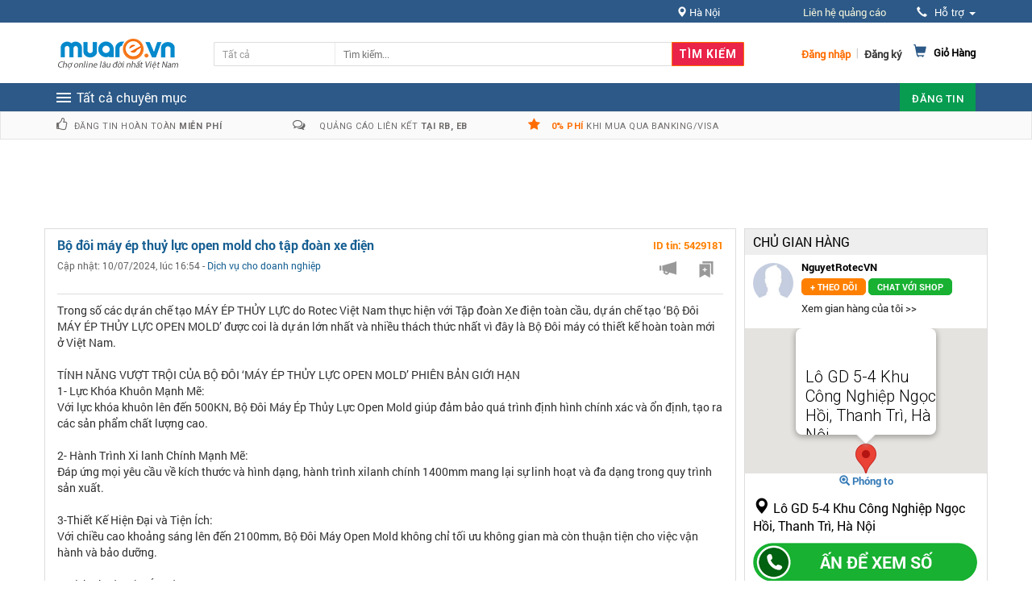

--- FILE ---
content_type: text/html; charset=UTF-8
request_url: https://m.enbac.com/widget/zamba.html?site=muare.vn&zone=other
body_size: 3484
content:
<html>
<head>
    <style type="text/css">
        
        html,body,div,span,applet,object,iframe,h1,h2,h3,h4,h5,h6,p,blockquote,pre,a,abbr,acronym,address,big,cite,code,del,dfn,em,img,ins,kbd,q,s,samp,small,strike,strong,sub,sup,tt,var,b,u,i,center,dl,dt,dd,ol,ul,li,fieldset,form,label,legend,table,caption,tbody,tfoot,thead,tr,th,td,article,aside,canvas,details,embed,figure,figcaption,footer,header,hgroup,menu,nav,output,ruby,section,summary,time,mark,audio,video{border:0;font:inherit;font-size:100%;vertical-align:middle;margin:0;padding:0}
        article,aside,details,figcaption,figure,footer,header,hgroup,menu,nav,section{display:block}
        ol,ul{list-style:none}
        blockquote,q{quotes:none}
        blockquote:before,blockquote:after,q:before,q:after{content:none}
        table{border-collapse:separate;border-spacing:0}
        a{color:#144a88;text-decoration:none;}
        a:hover{color:#FF6802}
        .clear{clear:both}
        body{font-family:arial;font-size:12px;}
        /*253x532*/
        .box_253x532, .box_300x385{border: 1px solid #d3d3d3;background: #fff;width: 251px;overflow:hidden;}
        .box_253x532 ._i, .box_300x385 ._i{display: block;background-image: url(https://m.enbac.com/_public/images/widget/icon_09x09.png);background-repeat: no-repeat;}
        .box_253x532 ._logo, .box_300x385 ._logo{height: 38px;border-bottom: 3px solid #f68b1f;color: #fff;font-size: 13px;margin: 0 -1px;position: relative;font-family: tahoma;}
        .box_253x532 ._logo>a, .box_300x385 ._logo>a{position: absolute;height: 20px;width: 93px;background-position: 0 0;bottom: 7px;left: 5px;}
        .box_253x532 ._logo>span, .box_300x385 ._logo>span{display: block;height: 28px;line-height: 28px;position: absolute;bottom: 0;right: 9px;background: #f68b1f;border-radius: 5px 5px 0 0;float: left;padding: 0 7px;font-weight: 700;}
        .box_253x532 ._list, .box_300x385 ._list{width:10000em;position:relative;}
        .box_253x532 ._list .___item,
        .box_300x385 ._list .___item{padding: 10px;border-bottom: 1px solid #c6c6c6;overflow: hidden;clear: both;}
        .box_253x532 ._list>li,
        .box_300x385 ._list>li{float:left;width:298px;}
        .box_253x532 ._list ._img, .box_300x385 ._list ._img{display: block;height: 93px;width: 105px;float: left;margin: 0 10px 0 0;}
        .box_253x532 ._list ._img img,
        .box_300x385 ._list ._img img{width: 100%;margin:-30px 0 0;}
        .box_253x532 ._list ._title, .box_300x385 ._list ._title{height: 93px;vertical-align: middle;display: table-cell;line-height: 18px;max-width:135px;}
        .box_253x532 ._list ._title a, .box_300x385 ._list ._title a{display: block;color: #363636;max-height: 55px;overflow: hidden;}
        .box_253x532 ._list ._title span, .box_300x385 ._list ._title span{color: #f68a1f;display: block;font-weight: 700;}
        .box_253x532 ._pagging, .box_300x385 ._pagging{padding: 8px;text-align: center;clear:both;}
        .box_253x532 ._prev, .box_253x532 ._next, .box_253x532 ._page_c, .box_300x385 ._prev, .box_300x385 ._next, .box_300x385 ._page_c{display: inline-block;height: 16px;line-height: 16px;*display: inline;*padding:7px;}
        .box_253x532 ._page_c, .box_300x385 ._page_c{padding: 0 10px;font-size: 13px;color: #535151;}
        .box_253x532 ._prev, .box_253x532 ._next, .box_300x385 ._prev, .box_300x385 ._next{cursor: pointer;border: 1px solid #b7b7b7;width: 14px;height: 14px;*height: 0;*width: 0;}
        .box_253x532 ._prev, .box_300x385 ._prev{background-position: -107px 3px;}
        .box_253x532 ._next, .box_300x385 ._next{background-position: -126px 3px;}
        /*300x385*/
        .box_300x385{width: 298px;height:383px;overflow:hidden;}
        .box_300x385 ._list ._title{
            height: 82px;
        }
        .box_300x385 ._logo{height: 39px;}
        .box_300x385 ._logo>a{bottom: 8px;left: 8px;}
        .box_300x385 ._logo>span{right: 28px;padding: 0 9px;}
        .box_300x385 ._list ._img{width: 131px;height: 82px;overflow:hidden;}
        .box_253x532 ._list ._img{width: 82px;}
        .box_253x532 ._list ._img, .box_253x532 ._list ._title{height: 82px;}
        /*.box_300x385.box270{width: 268px;}*/
        /*.box_300x385.box270 ._list ._img{width:105px;}*/
        /*.box_253x532.box270 ._list>li,*/
        /*.box_300x385.box270 ._list>li{width:268px;}*/
        /*.box_253x532.box270 ._list ._img img,*/
        /*.box_300x385.box270 ._list ._img img{margin:-15px 0 0;}*/
        .box_253x532 ._list ._title a:hover,
        .box_300x385 ._list ._title a:hover{text-decoration:underline;}
        /*.box_253x532.box270 ._list ._title,*/
        /*.box_300x385.box270 ._list ._title{max-width:130px;}*/
        
    </style>
</head>
<body>
<div class="box_300x385 box270">
    <div class="_logo">
        <a class="_i" target="_blank" href="https://enbac.com"></a>
        <span>Tổng hợp</span>
    </div>
    <div id="___slide">
        <ul class="_list" id="main_content_sda">
            <li>
                                <div class="___item">
                    <a class="_img" target="_blank" href="https://enbac.com/Ha-Noi/Thanh-ly-Giam-gia/p2196515/Don-kho-giam-gia-binh-u-nuoc-inox-2-lop-cach-nhiet-noi-u-com-noi-u-canh-u-da-2-lop-cach-nhiet.html?utm_source=muare&utm_medium=box-other">
                        <img src="https://static2.enbaccdn.com/zoom/130_130/ebx/2015/08/15/21628/14396075185664798465.jpg" onerror="this.src='https://enbac.com/style/control-icon/no-img.jpg'"/>
                    </a>
                    <div class="_title">
                        <a target="_blank" name="admicro_link_click" href="https://enbac.com/Ha-Noi/Thanh-ly-Giam-gia/p2196515/Don-kho-giam-gia-binh-u-nuoc-inox-2-lop-cach-nhiet-noi-u-com-noi-u-canh-u-da-2-lop-cach-nhiet.html?utm_source=muare&utm_medium=box-other" class="sda_title">Dọn kho giảm giá bình ủ nước inox 2 lớp cách nhiệt, nồi ủ cơm, nồi ủ canh, ủ đá 2 lớp cách nhiệt</a>
                        <span>Giá: 950.000 VNĐ</span>
                    </div>
                </div>
                                                <div class="___item">
                    <a class="_img" target="_blank" href="https://enbac.com/Ha-Noi/Thanh-ly-Giam-gia/p3788857/Thanh-ly-gia-ke-de-do.html?utm_source=muare&utm_medium=box-other">
                        <img src="https://static2.enbaccdn.com/zoom/130_130/ebx/2023/03/25/839264/16797109773349563676.jpg" onerror="this.src='https://enbac.com/style/control-icon/no-img.jpg'"/>
                    </a>
                    <div class="_title">
                        <a target="_blank" name="admicro_link_click" href="https://enbac.com/Ha-Noi/Thanh-ly-Giam-gia/p3788857/Thanh-ly-gia-ke-de-do.html?utm_source=muare&utm_medium=box-other" class="sda_title">Thanh lý giá kệ để đồ</a>
                        <span>Giá: 99.999 VNĐ</span>
                    </div>
                </div>
                                                <div class="___item">
                    <a class="_img" target="_blank" href="https://enbac.com/Ho-Chi-Minh/Thanh-ly-Giam-gia/p3175370/Cc-ro-nhua-dan-cong-nghiep-dung-hang-may-mac-ro-nhua-chu-nhat-moi.html?utm_source=muare&utm_medium=box-other">
                        <img src="https://static2.enbaccdn.com/zoom/130_130/ebx/2020/06/04/814691/15912517438793998122.jpg" onerror="this.src='https://enbac.com/style/control-icon/no-img.jpg'"/>
                    </a>
                    <div class="_title">
                        <a target="_blank" name="admicro_link_click" href="https://enbac.com/Ho-Chi-Minh/Thanh-ly-Giam-gia/p3175370/Cc-ro-nhua-dan-cong-nghiep-dung-hang-may-mac-ro-nhua-chu-nhat-moi.html?utm_source=muare&utm_medium=box-other" class="sda_title">Cc rổ nhựa đan công nghiệp đựng hàng may mặc, rổ nhựa chữ nhật mới</a>
                        <span>Giá: 60.000 VNĐ</span>
                    </div>
                </div>
                            </li>
            <li>
                                                <div class="___item">
                    <a class="_img" target="_blank" href="https://enbac.com/Ha-Noi/Thanh-ly-Giam-gia/p3387110/Cau-truot-doi.html?utm_source=muare&utm_medium=box-other">
                        <img src="https://static2.enbaccdn.com/zoom/130_130/ebx/2019/06/20/1090349/15610202731972312455.jpg" onerror="this.src='https://enbac.com/style/control-icon/no-img.jpg'"/>
                    </a>
                    <div class="_title">
                        <a target="_blank" name="admicro_link_click" href="https://enbac.com/Ha-Noi/Thanh-ly-Giam-gia/p3387110/Cau-truot-doi.html?utm_source=muare&utm_medium=box-other" class="sda_title">Cầu trượt đôi</a>
                        <span>Giá: 4.500.000 VNĐ</span>
                    </div>
                </div>
                                                <div class="___item">
                    <a class="_img" target="_blank" href="https://enbac.com/Ha-Noi/Thanh-ly-Giam-gia/p3396508/Khu-vui-choi-nha-bong.html?utm_source=muare&utm_medium=box-other">
                        <img src="https://static2.enbaccdn.com/zoom/130_130/ebx/2019/07/08/1064053/156257168258444415.jpg" onerror="this.src='https://enbac.com/style/control-icon/no-img.jpg'"/>
                    </a>
                    <div class="_title">
                        <a target="_blank" name="admicro_link_click" href="https://enbac.com/Ha-Noi/Thanh-ly-Giam-gia/p3396508/Khu-vui-choi-nha-bong.html?utm_source=muare&utm_medium=box-other" class="sda_title">Khu vui chơi nhà bóng</a>
                        <span>Giá: 1.800.000 VNĐ</span>
                    </div>
                </div>
                                                <div class="___item">
                    <a class="_img" target="_blank" href="https://enbac.com/Ha-Tinh/Thanh-ly-Giam-gia/p3751197/Thung-giu-lanh-thai-lan-1200-lit-Giao-hang-toan-quoc-Ms-Thanh-0913-819-238.html?utm_source=muare&utm_medium=box-other">
                        <img src="https://static2.enbaccdn.com/zoom/130_130/ebx/2023/01/31/1098943/16751344224702185356.jpg" onerror="this.src='https://enbac.com/style/control-icon/no-img.jpg'"/>
                    </a>
                    <div class="_title">
                        <a target="_blank" name="admicro_link_click" href="https://enbac.com/Ha-Tinh/Thanh-ly-Giam-gia/p3751197/Thung-giu-lanh-thai-lan-1200-lit-Giao-hang-toan-quoc-Ms-Thanh-0913-819-238.html?utm_source=muare&utm_medium=box-other" class="sda_title">Thùng giữ lạnh thái lan 1200 lít Giao hàng toàn quốc Ms Thanh 0913 819 238</a>
                        <span>Giá: 12.700 VNĐ</span>
                    </div>
                </div>
                            </li>
            <li>
                                                <div class="___item">
                    <a class="_img" target="_blank" href="https://enbac.com/Ho-Chi-Minh/Thanh-ly-Giam-gia/p3536848/Thung-nhua-chu-nhat-nuoi-ca-trong-rau-dung-tich-2000-lit.html?utm_source=muare&utm_medium=box-other">
                        <img src="https://static2.enbaccdn.com/zoom/130_130/ebx/2024/02/27/1100015/17090059414869458922.jpg" onerror="this.src='https://enbac.com/style/control-icon/no-img.jpg'"/>
                    </a>
                    <div class="_title">
                        <a target="_blank" name="admicro_link_click" href="https://enbac.com/Ho-Chi-Minh/Thanh-ly-Giam-gia/p3536848/Thung-nhua-chu-nhat-nuoi-ca-trong-rau-dung-tich-2000-lit.html?utm_source=muare&utm_medium=box-other" class="sda_title">Thùng nhựa chữ nhật nuôi cá trồng rau dung tích 2000 lit</a>
                        <span>Giá: 2.500 VNĐ</span>
                    </div>
                </div>
                                                <div class="___item">
                    <a class="_img" target="_blank" href="https://enbac.com/Ho-Chi-Minh/Thanh-ly-Giam-gia/p3726667/Dia-chi-cung-cap-thung-rac-inox-dap-chan-2-ngan.html?utm_source=muare&utm_medium=box-other">
                        <img src="https://static2.enbaccdn.com/zoom/130_130/ebx/2024/02/27/1100015/1709006459406774659.png" onerror="this.src='https://enbac.com/style/control-icon/no-img.jpg'"/>
                    </a>
                    <div class="_title">
                        <a target="_blank" name="admicro_link_click" href="https://enbac.com/Ho-Chi-Minh/Thanh-ly-Giam-gia/p3726667/Dia-chi-cung-cap-thung-rac-inox-dap-chan-2-ngan.html?utm_source=muare&utm_medium=box-other" class="sda_title">Địa chỉ cung cấp thùng rác inox đạp chân 2 ngăn</a>
                        <span>Giá: 500.000 VNĐ</span>
                    </div>
                </div>
                                                <div class="___item">
                    <a class="_img" target="_blank" href="https://enbac.com/Ho-Chi-Minh/Thanh-ly-Giam-gia/p3724092/Cho-mua-thung-da-thai-lan-150-lit-Ms-Thanh-0913-819-238.html?utm_source=muare&utm_medium=box-other">
                        <img src="https://static2.enbaccdn.com/zoom/130_130/ebx/2024/02/27/1100015/17090061251454500602.jpg" onerror="this.src='https://enbac.com/style/control-icon/no-img.jpg'"/>
                    </a>
                    <div class="_title">
                        <a target="_blank" name="admicro_link_click" href="https://enbac.com/Ho-Chi-Minh/Thanh-ly-Giam-gia/p3724092/Cho-mua-thung-da-thai-lan-150-lit-Ms-Thanh-0913-819-238.html?utm_source=muare&utm_medium=box-other" class="sda_title">Chỗ mua thùng đá thái lan 150 lit Ms Thanh 0913 819 238</a>
                        <span>Giá: 2.900 VNĐ</span>
                    </div>
                </div>
                                            </li>
        </ul>
    </div>
    <div class="_pagging">
        <span class="_prev _i"></span>
        <span class="_next _i"></span>
    </div>
</div>
</body>
</html>
<script
        src="https://code.jquery.com/jquery-2.2.4.min.js"
        integrity="sha256-BbhdlvQf/xTY9gja0Dq3HiwQF8LaCRTXxZKRutelT44="
        crossorigin="anonymous"></script>
<script type="text/javascript" src="https://sorgalla.com/jcarousel/dist/jquery.jcarousel.min.js"></script>
<script type="text/javascript">
    
    $(function () {
        var slide_home = $('#___slide');
        slide_home.jcarousel({wrap: 'circular'});
        slide_home.jcarouselAutoscroll({
            autostart: false
        });
        slide_home.jcarouselAutoscroll({
            interval: 5000
        });
        slide_home.parent().find('._prev')
            .on('jcarouselcontrol:active', function() {
                $(this).removeClass('inactive');
            })
            .on('jcarouselcontrol:inactive', function() {
                $(this).addClass('inactive');
            })
            .jcarouselControl({
                target: '-='+1
            });
        slide_home.parent().find('._next')
            .on('jcarouselcontrol:active', function() {
                $(this).removeClass('inactive');
            })
            .on('jcarouselcontrol:inactive', function() {
                $(this).addClass('inactive');
            })
            .jcarouselControl({
                target: '+='+1
            });
    })
    
</script>

--- FILE ---
content_type: text/html; charset=UTF-8
request_url: https://muare.vn/widget/zamba?site=muare.vn&type=ver&zone=other&location=ha-noi
body_size: 8627
content:
<style>
        body {
            font-family: 'proxima-nova-soft', sans-serif;
            font-size: 14px;
            -webkit-font-smoothing: antialiased;
            -moz-osx-font-smoothing: grayscale;
            margin: 0;
        }
        body::-webkit-scrollbar {
            width: 0;
            background: transparent;
        }
        .post-module {
            position: relative;
            z-index: 1;
            display: block;
            background: #FFFFFF;
            min-width: 270px;
            height: 365px;
            -webkit-box-shadow: 0px 1px 2px 0px rgba(0, 0, 0, 0.15);
            -moz-box-shadow: 0px 1px 2px 0px rgba(0, 0, 0, 0.15);
            box-shadow: 0px 1px 2px 0px rgba(0, 0, 0, 0.15);
            -webkit-transition: all 0.3s linear 0s;
            -moz-transition: all 0.3s linear 0s;
            -ms-transition: all 0.3s linear 0s;
            -o-transition: all 0.3s linear 0s;
            transition: all 0.3s linear 0s;
        }
        .post-module:hover,
        .hover {
            -webkit-box-shadow: 0px 1px 35px 0px rgba(0, 0, 0, 0.3);
            -moz-box-shadow: 0px 1px 35px 0px rgba(0, 0, 0, 0.3);
            box-shadow: 0px 1px 35px 0px rgba(0, 0, 0, 0.3);
        }
        .post-module:hover .thumbnail img,
        .hover .thumbnail img {
            -webkit-transform: scale(1.1);
            -moz-transform: scale(1.1);
            transform: scale(1.1);
            opacity: .6;
        }
        .post-module .thumbnail {
            background: #000000;
            height: 382px;
            overflow: hidden;
        }
        .post-module .thumbnail .date {
            position: absolute;
            top: 20px;
            right: 20px;
            z-index: 1;
            background: #e74c3c;
            width: 55px;
            height: 55px;
            padding: 12.5px 0;
            -webkit-border-radius: 100%;
            -moz-border-radius: 100%;
            border-radius: 100%;
            color: #FFFFFF;
            font-weight: 700;
            text-align: center;
            -webkti-box-sizing: border-box;
            -moz-box-sizing: border-box;
            box-sizing: border-box;
        }
        .post-module .thumbnail .date .day {
            font-size: 18px;
        }
        .post-module .thumbnail .date .month {
            font-size: 12px;
            text-transform: uppercase;
        }
        .post-module .thumbnail img {
            display: block;
            width: 100%;
            -webkit-transition: all 0.3s linear 0s;
            -moz-transition: all 0.3s linear 0s;
            -ms-transition: all 0.3s linear 0s;
            -o-transition: all 0.3s linear 0s;
            transition: all 0.3s linear 0s;
        }
        .post-module .post-content {
            position: absolute;
            bottom: 0;
            background: #FFFFFF;
            width: 100%;
            padding: 15px;
            -webkti-box-sizing: border-box;
            -moz-box-sizing: border-box;
            box-sizing: border-box;
            -webkit-transition: all 0.3s cubic-bezier(0.37, 0.75, 0.61, 1.05) 0s;
            -moz-transition: all 0.3s cubic-bezier(0.37, 0.75, 0.61, 1.05) 0s;
            -ms-transition: all 0.3s cubic-bezier(0.37, 0.75, 0.61, 1.05) 0s;
            -o-transition: all 0.3s cubic-bezier(0.37, 0.75, 0.61, 1.05) 0s;
            transition: all 0.3s cubic-bezier(0.37, 0.75, 0.61, 1.05) 0s;
        }
        .post-module .sponsor {
            position: absolute;
            right: -12px;
            bottom: 12px;
            transform: rotate(-45deg);
            background: #10d495;
            padding: 2px 10px;
            border-radius: 10px 10px 22px 22px;
            color: #fff;
            text-transform: uppercase;
            font-size: 11px;
        }
        .post-module .post-content .category {
            position: absolute;
            top: -34px;
            left: 0;
            background: #e74c3c;
            padding: 10px 15px;
            color: #FFFFFF;
            font-size: 14px;
            font-weight: 600;
            text-transform: uppercase;
        }
        .post-module .post-content .title {
            margin: 0;
            padding: 0 0 10px;
            color: #333333;
            font-size: 26px;
            font-weight: 700;
        }
        .post-module .post-content .title a{
            text-decoration: none;
        }
        .post-module .post-content .sub_title {
            margin: 0;
            padding: 0 0 0px;
            color: #e74c3c;
            font-size: 20px;
            font-weight: 400;
        }
        .post-module .post-content .description {
            display: none;
            color: #666666;
            font-size: 14px;
            line-height: 1.8em;
        }
        .post-module .post-content .post-meta {
            margin: 30px 0 0;
            color: #999999;
        }
        .post-module .post-content .post-meta .timestamp {
            margin: 0 16px 0 0;
        }
        .post-module .post-content .post-meta a {
            color: #999999;
            text-decoration: none;
        }
        .hover .post-content .description {
            display: block !important;
            height: auto !important;
            opacity: 1 !important;
        }
        .container {
            height: 365px;
            width: 300px;
            overflow: hidden;
        }
        .container:before,
        .container:after {
            content: '';
            display: block;
            clear: both;
        }
        .container .column {
            width: 300px;
            padding: 0;
            -webkti-box-sizing: border-box;
            -moz-box-sizing: border-box;
            box-sizing: border-box;
            float: left;
        }
        .container .column .demo-title {
            margin: 0 0 15px;
            color: #666666;
            font-size: 18px;
            font-weight: bold;
            text-transform: uppercase;
        }
        .container .info {
            width: 300px;
            margin: 50px auto;
            text-align: center;
        }
        .container .info h1 {
            margin: 0 0 15px;
            padding: 0;
            font-size: 24px;
            font-weight: bold;
            color: #333333;
        }
        .container .info span {
            color: #666666;
            font-size: 12px;
        }
        .container .info span a {
            color: #000000;
            text-decoration: none;
        }
        .container .info span .fa {
            color: #e74c3c;
        }
        ._pagging {
            padding-top: 1px;
            text-align: center;
            clear: both;
            width: 300px;
            height: 17px;
        }
        ._pagging ._prev {
            background-position: 3px -25px;
            cursor: pointer;
            border: 1px solid #b7b7b7;
            width: 14px;
            height: 14px;
        }
        ._pagging ._next {
            background-position: -16px -25px;
            cursor: pointer;
            border: 1px solid #b7b7b7;
            width: 14px;
            height: 14px;
        }
        ._i {
            display: inline-block;
            background-image: url('https://static8.muarecdn.com/zoom,80/93_36/muare/images/2018/04/24/4441132_widget-mr.png');
            background-repeat: no-repeat;
        }
        ._list{
            list-style: none;
            padding: 0;
            margin-top: 0px;
        }
        .jcarousel-wrapper {
            padding: 0px;
            margin: 0px;
            border: none;
        }
        .jcarousel-wrapper .jcarousel-pagination {
            margin-top: 3px;
            text-align: center;
        }
        .jcarousel-wrapper .jcarousel-pagination a {
            background: #fff;
            height: 9px;
            width: 9px;
            box-shadow: none;
            margin-right: 18px;
            text-decoration: none;
        }
        .jcarousel-wrapper .jcarousel-pagination a.active {
            color: red;
            text-decoration: underline;
         }
    </style>
    <script src="https://muare.vn/js/jquery.js?v=11010"></script>
    <script src="https://muare.vn/js/jquery-ui/jquery-ui.min.js?v=11010"></script>
    <script type="text/javascript" src="https://muare.vn/js/home/jquery.jcarousel.min.js?v=11010"></script>
    <script type="text/javascript" src="https://muare.vn/js/home/jquery.jcarousel-swipe.min.js?v=11010"></script>
    <script type="text/javascript" src="https://muare.vn/js/home/jcarousel.responsive.js?v=11010"></script>
    <script>
        $(window).load(function() {
            $('.post-module').hover(function() {
                $(this).find('.description').stop().animate({
                    height: "toggle",
                    opacity: "toggle"
                }, 300);
            });
            var i = false;
            setInterval(function () {
                if (i==false) {
                    i = true;
                    for (i = 1; i <= 24; i++){
                        $('._next').click();
                    }
                }
                else
                {
                    $('._next').click();
                }
            }, 6000);
        });
        $(document).ready(function () {
            var jcarousel = $('#___slide');
            // var width = jcarousel.innerWidth();
            // jcarousel.jcarousel('items').css('width', width + 'px');
            jcarousel.jcarouselAutoscroll({ interval: 3000, target: '+=1', autostart: true });
            $('.jcarousel-control-prev')
                .jcarouselControl({
                    target: '-=1'
                });

            $('.jcarousel-control-next')
                .jcarouselControl({
                    target: '+=1'
                });
        })
    </script>

    <div class="jcarousel-wrapper">
        <div class="container jcarousel" id="___slide">
            <ul class="_list" id="main_content">
                                                            <li class="i_4807891">
                            <div class="column">
                                <!-- Post-->
                                <div class="post-module">
                                    <!-- Thumbnail-->
                                    <div class="thumbnail">
                                        
                                        
                                        
                                        

                                                                                    <img class="lazy-image" src="https://static8.muarecdn.com/zoom,80/300_235/muare/images/2019/01/16/4994026_2.jpg" alt="tủ đông trữ sữa 100 lít"  width="300px" height="235px"/>
                                                                            </div>
                                    <!-- Post Content-->
                                    <div class="post-content">
                                        <div class="category">3.800.000 VND </div>
                                        <h1 class="title"><a target="_blank" href="https://muare.vn/posts/tu-dong-tru-sua-tot-nhat-2019.4807891?utm_source=muare.vn&amp;utm_medium=other&amp;_sponsor=1">Tủ đông trữ sữa tốt nhất 2019</a></h1>
                                        <h2 class="sub_title">số 746 nguyễn Khoái, hoàng mai, hà nội</h2>
                                        <p class="description">*Những lý do bà mẹ bỉm sữa cần tủ đông!!!!!!
** Với trẻ nhỏ, nhất định phải cho trẻ bú mẹ hoàn toàn trong vòng 6 tháng đầu và duy trì nguồn sữa...</p>
                                        <div class="post-meta"><span class="timestamp"><i class="fa fa-clock-">o</i> 04/12/2018, lúc 15:55</span><span class="comments"><i class="fa fa-comments"></i>327848 views</span></div>
                                    </div>
                                    <div class="sponsor"><div>Tài trợ</div></div>
                                </div>
                            </div>
                        </li>
                                            <li class="i_4871240">
                            <div class="column">
                                <!-- Post-->
                                <div class="post-module">
                                    <!-- Thumbnail-->
                                    <div class="thumbnail">
                                        
                                        
                                        
                                        

                                                                                    <img class="lazy-image" src="https://static8.muarecdn.com/zoom,80/300_235/muare/images/2019/06/29/5193394_20190629-111538.jpg" alt="hộp mực in HP LaserJet Q5942X dùng cho máy in HP 4250/4350"  width="300px" height="235px"/>
                                                                            </div>
                                    <!-- Post Content-->
                                    <div class="post-content">
                                        <div class="category">1.900.000 VND </div>
                                        <h1 class="title"><a target="_blank" href="https://muare.vn/posts/thanh-ly-hang-chinh-hang-gia-12-gia-thi-truongupdate-lien-tuc-bao-hanh-1-doi-1-cho-ba-con.4871240?utm_source=muare.vn&amp;utm_medium=other&amp;_sponsor=1">Thanh lý hàng chính hãng giá = 1/2 giá...</a></h1>
                                        <h2 class="sub_title">62 Phan Đình Giót_Thanh Xuân_Hà Nội</h2>
                                        <p class="description">Công ty chúng tôi cần thanh lý một số hàng như sau:
Hộp mực in chính hãng Hp
1/Mã 10A (Q2610A) dùng cho máy Hp 2300 sl : 2 hộp
2/Mã 11A...</p>
                                        <div class="post-meta"><span class="timestamp"><i class="fa fa-clock-">o</i> 29/06/2019, lúc 12:24</span><span class="comments"><i class="fa fa-comments"></i>330578 views</span></div>
                                    </div>
                                    <div class="sponsor"><div>Tài trợ</div></div>
                                </div>
                            </div>
                        </li>
                                                                                                <li class="i_4776979">
                            <div class="column">
                                <!-- Post-->
                                <div class="post-module">
                                    <!-- Thumbnail-->
                                    <div class="thumbnail">
                                        
                                        
                                        
                                        

                                                                                    <img class="lazy-image" src="https://static8.muarecdn.com/zoom,80/300_235/muare/images/2018/09/10/4820408_36843260-623794807991667-7821488384953548800-n.jpg" alt="Bộ bàn ghế giả cổ minh quốc voi gỗ hương đá"  width="300px" height="235px"/>
                                                                            </div>
                                    <!-- Post Content-->
                                    <div class="post-content">
                                        <div class="category">32.000.000 VND </div>
                                        <h1 class="title"><a target="_blank" href="https://muare.vn/posts/bo-ban-ghe-gia-co-minh-quoc-voi-go-huong-da.4776979?utm_source=muare.vn&amp;utm_medium=other">Bộ bàn ghế giả cổ minh quốc voi gỗ hương đá</a></h1>
                                        <h2 class="sub_title">Ngõ băc,Châu Phong - Liên Hà - Đông Anh - hà Nội</h2>
                                        <p class="description">Chất Liệu: Gỗ Hương Đá
Hàng có kích thước và giá :
Tay 10 = 32.000.000
Tay 12 = 37.000.000
Giá bán chưa bao gồm sơn PU + 5.000.000 Sơn PU
Khi...</p>
                                        <div class="post-meta"><span class="timestamp"><i class="fa fa-clock-">o</i> 10/09/2018, lúc 19:24</span><span class="comments"><i class="fa fa-comments"></i>67561 views</span></div>
                                    </div>
                                    
                                </div>
                            </div>
                        </li>
                                            <li class="i_5210436">
                            <div class="column">
                                <!-- Post-->
                                <div class="post-module">
                                    <!-- Thumbnail-->
                                    <div class="thumbnail">
                                        
                                        
                                        
                                        

                                                                                    <img class="lazy-image" src="https://static8.muarecdn.com/zoom,80/300_235/muare/images/2018/03/07/4528489_widget.png" alt="khuatquyen" width="300px" height="235px"/>
                                                                            </div>
                                    <!-- Post Content-->
                                    <div class="post-content">
                                        <div class="category">2.000.000 VND </div>
                                        <h1 class="title"><a target="_blank" href="https://muare.vn/posts/thay-moi-mang-truot-bi-hong-ban-le-mang-tuot-thay-rieng-mang-truot-2-met.5210436?utm_source=muare.vn&amp;utm_medium=other">Thay mới máng trượt bị hỏng, bán lẻ máng tuột thay riêng...</a></h1>
                                        <h2 class="sub_title">A2/2 Ngõ 126 Hoàng Quốc Việt,Cầu Giấy, HN</h2>
                                        <p class="description">*Máng được chọn chốt lại Máng tuột bằng composite gọi số 0945802244
*Màu được chọn là màu Đỏ dài 2 mét rộng 50 cm phủ bì.
*Được làm bằng...</p>
                                        <div class="post-meta"><span class="timestamp"><i class="fa fa-clock-">o</i> 21/09/2022, lúc 01:03</span><span class="comments"><i class="fa fa-comments"></i>5524 views</span></div>
                                    </div>
                                    
                                </div>
                            </div>
                        </li>
                                            <li class="i_5130813">
                            <div class="column">
                                <!-- Post-->
                                <div class="post-module">
                                    <!-- Thumbnail-->
                                    <div class="thumbnail">
                                        
                                        
                                        
                                        

                                                                                    <img class="lazy-image" src="https://static8.muarecdn.com/zoom,80/300_235/muare/images/2022/02/28/6227602_z3216039637904-ec93e449464b66170c9f27a0964234e7.jpg" alt="Máng trượt, máng tuột, cầu trượt,  NHIỀU MÀU"  width="300px" height="235px"/>
                                                                            </div>
                                    <!-- Post Content-->
                                    <div class="post-content">
                                        <div class="category">2.000.000 VND </div>
                                        <h1 class="title"><a target="_blank" href="https://muare.vn/posts/ban-roi-rieng-1-loat-mang-truot-composit-dai-2-met-de-thay-moi-cho-cac-san-vuon-nha-truong-chung-cu.5130813?utm_source=muare.vn&amp;utm_medium=other">bán rời riêng 1 loạt máng trượt composit dài 2 mét để...</a></h1>
                                        <h2 class="sub_title">Nhà A2/2 Ngõ 126 Hoàng Quốc Việt,Cầu Giấy,HN</h2>
                                        <p class="description">bán rời riêng 1 loạt máng trượt composit dài 2 mét để thay mới cho các sân vườn nhà trường chung cư
*** khu vui chơi, ngoài trời, đồ chơi ngoài...</p>
                                        <div class="post-meta"><span class="timestamp"><i class="fa fa-clock-">o</i> 28/02/2022, lúc 23:30</span><span class="comments"><i class="fa fa-comments"></i>10310 views</span></div>
                                    </div>
                                    
                                </div>
                            </div>
                        </li>
                                            <li class="i_3713574">
                            <div class="column">
                                <!-- Post-->
                                <div class="post-module">
                                    <!-- Thumbnail-->
                                    <div class="thumbnail">
                                        
                                        
                                        
                                        

                                                                                    <img class="lazy-image" src="https://static8.muarecdn.com/zoom,80/300_235/muare/images/2022/04/19/6291759_11bd1b6347fc89a2d0ed.jpg" alt="Chườm Hướng Dương bé"  width="300px" height="235px"/>
                                                                            </div>
                                    <!-- Post Content-->
                                    <div class="post-content">
                                        <div class="category">120.000 VND </div>
                                        <h1 class="title"><a target="_blank" href="https://muare.vn/posts/tui-suoi-huong-duong-chuom-giam-dau-suoi-am-chuom-lanh.3713574?utm_source=muare.vn&amp;utm_medium=other">Túi Sưởi HƯỚNG DƯƠNG: chườm giảm đau, sưởi ấm, chườm lạnh</a></h1>
                                        <h2 class="sub_title">+-Rao vặt tổng hợp</h2>
                                        <p class="description">TÚI SƯỞI HƯỚNG DƯƠNG- TÌM ĐAI LÝ PHÂN PHỐI TOÀN QUỐC


Túi sưởi Hướng Dương vô cùng thiết thực và mang lại hiệu quả cao cho tất cả người sử...</p>
                                        <div class="post-meta"><span class="timestamp"><i class="fa fa-clock-">o</i> 28/05/2015, lúc 10:09</span><span class="comments"><i class="fa fa-comments"></i>103842 views</span></div>
                                    </div>
                                    
                                </div>
                            </div>
                        </li>
                                            <li class="i_3801353">
                            <div class="column">
                                <!-- Post-->
                                <div class="post-module">
                                    <!-- Thumbnail-->
                                    <div class="thumbnail">
                                        
                                        
                                        
                                        

                                                                                    <img class="lazy-image" src="https://static8.muarecdn.com/zoom,80/300_235/muare/images/2022/04/19/6291715_262ed4ea3376fd28a467.jpg" alt="túi chườm Hướng Dương to"  width="300px" height="235px"/>
                                                                            </div>
                                    <!-- Post Content-->
                                    <div class="post-content">
                                        <div class="category">140.000 VND </div>
                                        <h1 class="title"><a target="_blank" href="https://muare.vn/posts/tui-chuom-huong-duong-tim-dai-ly-toan-quoc.3801353?utm_source=muare.vn&amp;utm_medium=other">TÚI CHƯỜM HƯỚNG DƯƠNG tìm đại lý toàn quốc</a></h1>
                                        <h2 class="sub_title">+-Rao vặt tổng hợp</h2>
                                        <p class="description">HOẠT ĐỘNG CỦA SẢN PHẨM
Dung dịch trong gối là một loại dung dịch dùng để kích thích tăng nhiệt và giữ nhiệt lâu. Không gây độc hại cho sức khỏe...</p>
                                        <div class="post-meta"><span class="timestamp"><i class="fa fa-clock-">o</i> 04/08/2015, lúc 16:39</span><span class="comments"><i class="fa fa-comments"></i>56465 views</span></div>
                                    </div>
                                    
                                </div>
                            </div>
                        </li>
                                            <li class="i_4705416">
                            <div class="column">
                                <!-- Post-->
                                <div class="post-module">
                                    <!-- Thumbnail-->
                                    <div class="thumbnail">
                                        
                                        
                                        
                                        

                                                                                    <img class="lazy-image" src="https://static8.muarecdn.com/zoom,80/300_235/muare/images/2018/03/15/4541055_40m5000.png" alt="Tivi sony, samsung, lg, panasonic, sharp hàng chính hãng giá tốt"  width="300px" height="235px"/>
                                                                            </div>
                                    <!-- Post Content-->
                                    <div class="post-content">
                                        <div class="category">14.290.000 VND </div>
                                        <h1 class="title"><a target="_blank" href="https://muare.vn/posts/ban-tivi-sony-samsung-lg-panasonic-sharp-hang-chinh-hang-gia-tot-tai-ha-noi.4705416?utm_source=muare.vn&amp;utm_medium=other">Bán Tivi sony, samsung, lg, panasonic, sharp hàng...</a></h1>
                                        <h2 class="sub_title">Số 838 Bạch Đằng- Thanh Lương- HBT- HN</h2>
                                        <p class="description">Công ty TNHH Điện máy ELA Việt Nam là nhà phân phối các sản phẩm điện máy hàng đầu!
Có rất nhiều model để ace lựa chọn mua sắm ngày tết, ace nào...</p>
                                        <div class="post-meta"><span class="timestamp"><i class="fa fa-clock-">o</i> 16/03/2018, lúc 13:51</span><span class="comments"><i class="fa fa-comments"></i>291797 views</span></div>
                                    </div>
                                    
                                </div>
                            </div>
                        </li>
                                            <li class="i_4919074">
                            <div class="column">
                                <!-- Post-->
                                <div class="post-module">
                                    <!-- Thumbnail-->
                                    <div class="thumbnail">
                                        
                                        
                                        
                                        

                                                                                    <img class="lazy-image" src="https://static8.muarecdn.com/zoom,80/300_235/muare/images/2019/10/31/5359424_z1338749703536-4669d0d8cbdf869defdd2bcee7860c58.jpg" alt="Bảng Ghép Các Loại Hoa Quả Có Núm Gỗ"  width="300px" height="235px"/>
                                                                            </div>
                                    <!-- Post Content-->
                                    <div class="post-content">
                                        <div class="category">45.000 VND </div>
                                        <h1 class="title"><a target="_blank" href="https://muare.vn/posts/bang-ghep-cac-loai-hoa-qua-co-num-go.4919074?utm_source=muare.vn&amp;utm_medium=other">Bảng Ghép Các Loại Hoa Quả Có Núm Gỗ</a></h1>
                                        <h2 class="sub_title">A2/2 Ngõ 126 Hoàng Quốc Việt,Cầu Giấy, HN</h2>
                                        <p class="description">Đồ chơi gỗ an toàn cho bé - Bảng Ghép Các Loại Hoa Quả Có Núm Gỗ
Trau dồi các kỹ năng sáng tạo, Giúp con hiểu biết hơn về thế giới xung quanh,...</p>
                                        <div class="post-meta"><span class="timestamp"><i class="fa fa-clock-">o</i> 31/10/2019, lúc 14:19</span><span class="comments"><i class="fa fa-comments"></i>15460 views</span></div>
                                    </div>
                                    
                                </div>
                            </div>
                        </li>
                                            <li class="i_4919104">
                            <div class="column">
                                <!-- Post-->
                                <div class="post-module">
                                    <!-- Thumbnail-->
                                    <div class="thumbnail">
                                        
                                        
                                        
                                        

                                                                                    <img class="lazy-image" src="https://static8.muarecdn.com/zoom,80/300_235/muare/images/2019/10/31/5359516_qteynt-simg-de2fe0-500x500-maxb.jpg" alt="Bảng Nam Châm Chữ Cái Tiếng Việt"  width="300px" height="235px"/>
                                                                            </div>
                                    <!-- Post Content-->
                                    <div class="post-content">
                                        <div class="category">185.000 VND </div>
                                        <h1 class="title"><a target="_blank" href="https://muare.vn/posts/bang-nam-cham-chu-cai-tieng-viet.4919104?utm_source=muare.vn&amp;utm_medium=other">Bảng Nam Châm Chữ Cái Tiếng Việt</a></h1>
                                        <h2 class="sub_title">A2/2 Ngõ 126 Hoàng Quốc Việt,Cầu Giấy, HN</h2>
                                        <p class="description">Ưu điểm tuyệt vời của sản phẩm:
       + Giúp trẻ học và nhận biết chữ cái, con số, học viết, học đọc, hay học làm phép toán, tập xem đồng hồ…...</p>
                                        <div class="post-meta"><span class="timestamp"><i class="fa fa-clock-">o</i> 31/10/2019, lúc 14:40</span><span class="comments"><i class="fa fa-comments"></i>19960 views</span></div>
                                    </div>
                                    
                                </div>
                            </div>
                        </li>
                                            <li class="i_4919983">
                            <div class="column">
                                <!-- Post-->
                                <div class="post-module">
                                    <!-- Thumbnail-->
                                    <div class="thumbnail">
                                        
                                        
                                        
                                        

                                                                                    <img class="lazy-image" src="https://static8.muarecdn.com/zoom,80/300_235/muare/images/2019/11/02/5362304_img-3122.jpg" alt="bán 3 con kéo bằng gỗ nối đuôi nhau gỗ tự nhiên"  width="300px" height="235px"/>
                                                                            </div>
                                    <!-- Post Content-->
                                    <div class="post-content">
                                        <div class="category">325.000 VND </div>
                                        <h1 class="title"><a target="_blank" href="https://muare.vn/posts/xe-keo-thu-mau-sac.4919983?utm_source=muare.vn&amp;utm_medium=other">Xe kéo thú màu sắc</a></h1>
                                        <h2 class="sub_title">A2/2 Ngõ 126 Hoàng Quốc Việt,Cầu Giấy, HN</h2>
                                        <p class="description">Xe kéo thú tháo lắp, xe kéo thú bằng gỗ cây cao su tự nhiên sơn màu
Liên hệ: 0945802244 (hằng)
Địa chỉ: Nhà A2/2 ngõ 126 Hoàng Quốc Việt</p>
                                        <div class="post-meta"><span class="timestamp"><i class="fa fa-clock-">o</i> 02/11/2019, lúc 11:18</span><span class="comments"><i class="fa fa-comments"></i>19553 views</span></div>
                                    </div>
                                    
                                </div>
                            </div>
                        </li>
                                            <li class="i_4943985">
                            <div class="column">
                                <!-- Post-->
                                <div class="post-module">
                                    <!-- Thumbnail-->
                                    <div class="thumbnail">
                                        
                                        
                                        
                                        

                                                                                    <img class="lazy-image" src="https://static8.muarecdn.com/zoom,80/300_235/muare/images/2020/01/06/5440969_cc3a2nsc6b0te1bbad.jpg" alt="Cân sư tử bằng gỗ"  width="300px" height="235px"/>
                                                                            </div>
                                    <!-- Post Content-->
                                    <div class="post-content">
                                        <div class="category">155.000 VND </div>
                                        <h1 class="title"><a target="_blank" href="https://muare.vn/posts/can-su-tu-bang-go.4943985?utm_source=muare.vn&amp;utm_medium=other">Cân sư tử bằng gỗ</a></h1>
                                        <h2 class="sub_title">A2/2 Ngõ 126 Hoàng Quốc Việt,Cầu Giấy, HN</h2>
                                        <p class="description">Cân thằng bằng giúp bé nhận biết về vật nặng, màu sắc và sự thăng bằng. Sản phẩm được làm từ chất liệu gỗ cao cấp, nhẵn, sơn an toàn không gây hại...</p>
                                        <div class="post-meta"><span class="timestamp"><i class="fa fa-clock-">o</i> 06/01/2020, lúc 16:23</span><span class="comments"><i class="fa fa-comments"></i>35398 views</span></div>
                                    </div>
                                    
                                </div>
                            </div>
                        </li>
                                            <li class="i_4106475">
                            <div class="column">
                                <!-- Post-->
                                <div class="post-module">
                                    <!-- Thumbnail-->
                                    <div class="thumbnail">
                                        
                                        
                                        
                                        

                                                                                    <img class="lazy-image" src="https://static8.muarecdn.com/zoom,80/300_235/muare/images/2018/03/07/4528489_widget.png" alt="dungqcvh" width="300px" height="235px"/>
                                                                            </div>
                                    <!-- Post Content-->
                                    <div class="post-content">
                                        <div class="category">7.500.000 VND </div>
                                        <h1 class="title"><a target="_blank" href="https://muare.vn/posts/bo-nguon-thuy-luc-mini-ban-nang-220v-075kw-380v-15kw-3kw-viet-ha.4106475?utm_source=muare.vn&amp;utm_medium=other">Bộ nguồn thủy lực mini bàn nâng 220V 0.75kw , 380V 1,5kw...</a></h1>
                                        <h2 class="sub_title">Số 6/12 Đội nhân - Ba đình - HN</h2>
                                        <p class="description">Chúng tôi xin giới thiệu đến quý khách hàng 1 sản phẩm của Việt Nam lắp ráp

Bộ nguồn mini 220v 0.75 kw  được tích hợp sẵn bơm, van, động cơ...</p>
                                        <div class="post-meta"><span class="timestamp"><i class="fa fa-clock-">o</i> 24/05/2016, lúc 15:01</span><span class="comments"><i class="fa fa-comments"></i>13729 views</span></div>
                                    </div>
                                    
                                </div>
                            </div>
                        </li>
                                            <li class="i_3006764">
                            <div class="column">
                                <!-- Post-->
                                <div class="post-module">
                                    <!-- Thumbnail-->
                                    <div class="thumbnail">
                                        
                                        
                                        
                                        

                                                                                    <img class="lazy-image" src="https://static8.muarecdn.com/zoom,80/300_235/muare/images/2018/03/07/4528489_widget.png" alt="6379" width="300px" height="235px"/>
                                                                            </div>
                                    <!-- Post Content-->
                                    <div class="post-content">
                                        <div class="category"> Giá: liên hệ </div>
                                        <h1 class="title"><a target="_blank" href="https://muare.vn/posts/tam-biet-mot-tinh-yeu.3006764?utm_source=muare.vn&amp;utm_medium=other">Tạm biệt một tình yêu :(</a></h1>
                                        <h2 class="sub_title"></h2>
                                        <p class="description">Em...là người con gái giống như một cơn mưa rẽ nghang qua đời anh,em..để lại một sắc cầu vồng lung linh cũng như để lại trong anh hiện thân của 1...</p>
                                        <div class="post-meta"><span class="timestamp"><i class="fa fa-clock-">o</i> 25/04/2014, lúc 17:46</span><span class="comments"><i class="fa fa-comments"></i>15130 views</span></div>
                                    </div>
                                    
                                </div>
                            </div>
                        </li>
                                            <li class="i_1486755">
                            <div class="column">
                                <!-- Post-->
                                <div class="post-module">
                                    <!-- Thumbnail-->
                                    <div class="thumbnail">
                                        
                                        
                                        
                                        

                                                                                    <img class="lazy-image" src="https://static8.muarecdn.com/zoom,80/300_235/muare/images/2018/03/07/4528489_widget.png" alt="dogo67" width="300px" height="235px"/>
                                                                            </div>
                                    <!-- Post Content-->
                                    <div class="post-content">
                                        <div class="category"> Giá: liên hệ </div>
                                        <h1 class="title"><a target="_blank" href="https://muare.vn/posts/can-tim-ba-cho-hoac-may-anh-trom-cho-day.1486755?utm_source=muare.vn&amp;utm_medium=other">cần tìm bả chó hoặc mấy anh trộm chó đây</a></h1>
                                        <h2 class="sub_title"></h2>
                                        <p class="description">~X~X~X ai cóa bả chó cực công hiệu hay biện pháp kill sạch thì bảo em với. :(( Mấy con chó nhà hàng xóm ý, nó rất chi có văn hóa nhé! cứ sáng sáng...</p>
                                        <div class="post-meta"><span class="timestamp"><i class="fa fa-clock-">o</i> 17/08/2012, lúc 11:13</span><span class="comments"><i class="fa fa-comments"></i>365721 views</span></div>
                                    </div>
                                    
                                </div>
                            </div>
                        </li>
                                            <li class="i_1466965">
                            <div class="column">
                                <!-- Post-->
                                <div class="post-module">
                                    <!-- Thumbnail-->
                                    <div class="thumbnail">
                                        
                                        
                                        
                                        

                                                                                    <img class="lazy-image" src="https://static8.muarecdn.com/zoom,80/300_235/muare/images/2018/03/07/4528489_widget.png" alt="ngogapmay" width="300px" height="235px"/>
                                                                            </div>
                                    <!-- Post Content-->
                                    <div class="post-content">
                                        <div class="category"> Giá: liên hệ </div>
                                        <h1 class="title"><a target="_blank" href="https://muare.vn/posts/thu-da-sang-roi.1466965?utm_source=muare.vn&amp;utm_medium=other">Thu đã sang rồi</a></h1>
                                        <h2 class="sub_title"></h2>
                                        <p class="description">Thu đã sang rồi em biết không?
Nắng nhẹ bông trên má em hồng
Hoa sữa ngượng ngùng thơm phố nhỏ
Hương cốm đong đầy gánh hàng rong...

Thu đã...</p>
                                        <div class="post-meta"><span class="timestamp"><i class="fa fa-clock-">o</i> 10/08/2012, lúc 16:16</span><span class="comments"><i class="fa fa-comments"></i>5922 views</span></div>
                                    </div>
                                    
                                </div>
                            </div>
                        </li>
                                            <li class="i_1542639">
                            <div class="column">
                                <!-- Post-->
                                <div class="post-module">
                                    <!-- Thumbnail-->
                                    <div class="thumbnail">
                                        
                                        
                                        
                                        

                                                                                    <img class="lazy-image" src="https://static8.muarecdn.com/zoom,80/300_235/muare/images/2018/03/07/4528489_widget.png" alt="jinkute" width="300px" height="235px"/>
                                                                            </div>
                                    <!-- Post Content-->
                                    <div class="post-content">
                                        <div class="category"> Giá: liên hệ </div>
                                        <h1 class="title"><a target="_blank" href="https://muare.vn/posts/to-tinh-bang-100-thu-tieng.1542639?utm_source=muare.vn&amp;utm_medium=other">tỏ tình bằng 100 thứ tiếng............</a></h1>
                                        <h2 class="sub_title"></h2>
                                        <p class="description">♥ Tỏ tình bằng 100 thứ tiếng nè
 1. Tiếng Anh : I love you
 2. Tiếng Pháp: Je t&#039;aime
 3. Tiếng Ả Rập : Ohiboke
 4. Tiếng Afganishtan: Ma doste...</p>
                                        <div class="post-meta"><span class="timestamp"><i class="fa fa-clock-">o</i> 07/09/2012, lúc 18:56</span><span class="comments"><i class="fa fa-comments"></i>6817 views</span></div>
                                    </div>
                                    
                                </div>
                            </div>
                        </li>
                                            <li class="i_5428187">
                            <div class="column">
                                <!-- Post-->
                                <div class="post-module">
                                    <!-- Thumbnail-->
                                    <div class="thumbnail">
                                        
                                        
                                        
                                        

                                                                                    <img class="lazy-image" src="https://static8.muarecdn.com/zoom,80/300_235/muare/images/2018/03/07/4528489_widget.png" alt="longca507" width="300px" height="235px"/>
                                                                            </div>
                                    <!-- Post Content-->
                                    <div class="post-content">
                                        <div class="category"> Giá: liên hệ </div>
                                        <h1 class="title"><a target="_blank" href="https://muare.vn/posts/em-la-nam-tot-nghiep-y-hoc-co-truyen-4-nam-hien-dang-lam-ky-thuat-vien-xoa-bop-bam-huyet-tai-phong.5428187?utm_source=muare.vn&amp;utm_medium=other">EM LÀ NAM TỐT NGHIỆP Y HỌC CỔ TRUYỀN 4 NĂM HIỆN ĐANG LÀM...</a></h1>
                                        <h2 class="sub_title"></h2>
                                        <p class="description">EM LÀ NAM TỐT NGHIỆP Y HỌC CỔ TRUYỀN 4 NĂM HIỆN ĐANG LÀM KỸ THUẬT VIÊN XOA BÓP - BẤM HUYỆT TẠI PHÒNG KHÁM ĐÔNG Y VÀ E NHẬN...
XOA BÓP BẤM HUYỆT...</p>
                                        <div class="post-meta"><span class="timestamp"><i class="fa fa-clock-">o</i> 28/06/2024, lúc 14:31</span><span class="comments"><i class="fa fa-comments"></i>5101 views</span></div>
                                    </div>
                                    
                                </div>
                            </div>
                        </li>
                                            <li class="i_5246761">
                            <div class="column">
                                <!-- Post-->
                                <div class="post-module">
                                    <!-- Thumbnail-->
                                    <div class="thumbnail">
                                        
                                        
                                        
                                        

                                                                                    <img class="lazy-image" src="https://static8.muarecdn.com/zoom,80/300_235/muare/images/2018/03/07/4528489_widget.png" alt="khuatquyen" width="300px" height="235px"/>
                                                                            </div>
                                    <!-- Post Content-->
                                    <div class="post-content">
                                        <div class="category">4.200.000 VND </div>
                                        <h1 class="title"><a target="_blank" href="https://muare.vn/posts/mang-truot-dai-3-met-ban-rieng-roi-phan-mang-cho-cac-xuong-ve-tu-sx-chan-de-leo.5246761?utm_source=muare.vn&amp;utm_medium=other">Máng trượt dài 3 mét bán riêng rời phần máng cho các...</a></h1>
                                        <h2 class="sub_title">A2/2 Ngõ 126 Hoàng Quốc Việt,Cầu Giấy, HN</h2>
                                        <p class="description">Máng trượt dài 3 mét bán riêng rời phần máng cho các xưởng về tự sx chân đế leo
2 mét x 50 cm  Zalo 094 580 22 44
300*50*15 cm...</p>
                                        <div class="post-meta"><span class="timestamp"><i class="fa fa-clock-">o</i> 24/11/2022, lúc 12:04</span><span class="comments"><i class="fa fa-comments"></i>1911 views</span></div>
                                    </div>
                                    
                                </div>
                            </div>
                        </li>
                                            <li class="i_3808963">
                            <div class="column">
                                <!-- Post-->
                                <div class="post-module">
                                    <!-- Thumbnail-->
                                    <div class="thumbnail">
                                        
                                        
                                        
                                        

                                                                                    <img class="lazy-image" src="https://static8.muarecdn.com/zoom,80/300_235/muare/images/2018/12/30/4973537_45898391-497179427447386-3134704365139394560-n.jpg" alt="Đồng hồ Rolex dây da trăng sao giá lẻ chỉ bằng giá sỉ chỉ 1450k"  width="300px" height="235px"/>
                                                                            </div>
                                    <!-- Post Content-->
                                    <div class="post-content">
                                        <div class="category">1.550.000 VND </div>
                                        <h1 class="title"><a target="_blank" href="https://muare.vn/posts/hon-900-mau-dong-ho-thoi-trang-cao-cap-gia-remon-qua-y-nghia-cho-nguoi-than-yeu-cuabangiam-50-100k.3808963?utm_source=muare.vn&amp;utm_medium=other">Hơn 900 mẫu đồng hồ thời trang cao cấp giá rẻ.Món quà ý...</a></h1>
                                        <h2 class="sub_title">114 ngõ 274 lê duẩn hà nội</h2>
                                        <p class="description">[Ảnh 1]KHUYẾN MÃI HOT HOT HOT 
BÁN GIÁ LẺ BẰNG GIÁ SỈ NHÂN DIP NĂM MỚI 2021
--- TUYỂN CỘNG TÁC VIÊN - ĐẠI LÝ TOÀN QUỐC SỈ TỪ 1 SẢN PHẨM

NHÀ...</p>
                                        <div class="post-meta"><span class="timestamp"><i class="fa fa-clock-">o</i> 10/08/2015, lúc 22:16</span><span class="comments"><i class="fa fa-comments"></i>693428 views</span></div>
                                    </div>
                                    
                                </div>
                            </div>
                        </li>
                                                </ul>
        </div>
        <div class="container _pagging">
            <a href="#" class="_prev _i jcarousel-control-prev"></a>
            <a href="#" class="_next _i jcarousel-control-next"></a>
        </div>
    </div>


--- FILE ---
content_type: text/css
request_url: https://static18.muarecdn.com/css/muare/post_details/post_comment.css?id=997bb47dc1a3a15771d011010
body_size: 2214
content:
#comment_post .sub_cmt_load{display:none;margin:0 0 0 40px;padding:0 0 0 10px}#comment_post .timeline-item{background:#fff;border-bottom:1px dashed #ccc;border-radius:3px;padding:0;margin:0 0 10px;max-width:100%;min-height:120px}@-webkit-keyframes placeHolderShimmer{0%{background-position:-468px 0}to{background-position:468px 0}}@keyframes placeHolderShimmer{0%{background-position:-468px 0}to{background-position:468px 0}}#comment_post .animated-background{-webkit-animation-duration:1s;animation-duration:1s;-webkit-animation-fill-mode:forwards;animation-fill-mode:forwards;-webkit-animation-iteration-count:infinite;animation-iteration-count:infinite;-webkit-animation-name:placeHolderShimmer;animation-name:placeHolderShimmer;-webkit-animation-timing-function:linear;animation-timing-function:linear;background:#f6f7f8;background:-webkit-gradient(linear,left top,right top,color-stop(8%,#eee),color-stop(18%,#ddd),color-stop(33%,#eee));background:linear-gradient(90deg,#eee 8%,#ddd 18%,#eee 33%);background-size:800px 104px;height:96px;position:relative}#comment_post .background-masker{background:#fff;position:absolute}#comment_post .background-masker.header-bottom,#comment_post .background-masker.header-top,#comment_post .background-masker.subheader-bottom{top:0;left:40px;right:0;height:10px}#comment_post .background-masker.header-left,#comment_post .background-masker.header-right,#comment_post .background-masker.subheader-left,#comment_post .background-masker.subheader-right{top:10px;left:40px;height:8px;width:10px}#comment_post .background-masker.header-bottom{top:18px;height:6px}#comment_post .background-masker.subheader-left,#comment_post .background-masker.subheader-right{top:24px;height:6px}#comment_post .background-masker.header-right,#comment_post .background-masker.subheader-right{width:auto;left:300px;right:0}#comment_post .background-masker.subheader-right{left:230px}#comment_post .background-masker.subheader-bottom{top:30px;height:10px}#comment_post .background-masker.content-first-end,#comment_post .background-masker.content-second-end,#comment_post .background-masker.content-second-line,#comment_post .background-masker.content-third-end,#comment_post .background-masker.content-third-line,#comment_post .background-masker.content-top{top:40px;left:0;right:0;height:6px}#comment_post .background-masker.content-top{height:20px}#comment_post .background-masker.content-first-end,#comment_post .background-masker.content-second-end,#comment_post .background-masker.content-third-end{width:auto;left:380px;right:0;top:60px;height:8px}#comment_post .background-masker.content-second-line{top:68px}#comment_post .background-masker.content-second-end{left:420px;top:74px}#comment_post .background-masker.content-third-line{top:82px}#comment_post .background-masker.content-third-end{left:300px;top:88px}#comment_post .comment-input{resize:none;padding:5px;width:100%;height:35px;border-radius:0;z-index:0;-webkit-box-shadow:none;box-shadow:none;border:none;border-bottom:1px dashed #ccc}#comment_post .comment-input::-webkit-input-placeholder{font-style:italic;color:#a29f9f}#comment_post .comment-input::-moz-placeholder{font-style:italic;color:#a29f9f}#comment_post .comment-input:-ms-input-placeholder{font-style:italic;color:#a29f9f}#comment_post .comment-input:-moz-placeholder{font-style:italic;color:#a29f9f}#comment_post .post-footer .box-captcha{padding-top:15px;display:inline-block;width:100%}#comment_post #captcha_comment{border:1px solid #ddd;float:left}#comment_post .post-footer .box-captcha .title{font-size:13px;color:#000;text-transform:none;font-family:Roboto-Regular;border:none}#comment_post .post-footer .box-captcha .submit-comment-guest{float:left;margin-left:15px;font-size:13px}#comment_post .post-footer .box-captcha .submit-comment-guest input[name=secret_captcha_input]{height:40px;border-radius:0}#comment_post .post-footer .box-input-comment{width:100%;display:table}#comment_post .post-footer .box-input-comment a.img-rounded{display:table-cell;width:35px;vertical-align:middle}#comment_post .post-footer .box-input-comment a.img-rounded img{width:30px;height:30px;border-radius:50%;-webkit-filter:grayscale(100%);filter:grayscale(100%)}#comment_post .post-footer .box-input-comment input.comment_post{display:table-cell;vertical-align:top}#comment_post .post-footer .comments-list{padding:0;font-family:Roboto-Regular}#comment_post .post-footer .comments-list .sub_cmt_view_more{margin:0 0 0 100px}#comment_post .post-footer .comments-list .sub_cmt_view_more .view_more_comment{cursor:pointer;margin:0;color:#175f92;font-size:14px}#comment_post .post-footer .comments-list ul.comments-list{border-left:2px solid #ddd;padding-left:5px;margin:0 0 0 40px}.post-detail .panel-white{border:1px solid #ddd}.post-detail .panel-white .panel-heading{color:#333;background-color:#fff;border-color:#ddd}.post-detail .panel-white .panel-footer{background-color:#fff;border-color:#ddd}.post-detail .post-image .image{width:100%;height:auto}.post-detail .post-footer{padding:5px 0 0}.post-detail .post-footer .input-group-addon a{color:#454545}.post-detail .post-footer .comments-list{padding:0;list-style-type:none}.post-detail .post-footer .comments-list .comment-body.noi-bat{-webkit-animation:change-color 30s;animation:change-color 30s}.post-detail .post-footer .comments-list ul.comments-list .comment{padding:5px 0}.post-detail .post-footer .comments-list .comment{padding-top:10px;display:block;width:100%}.post-detail .post-footer .comments-list .comment .avatar{width:40px;height:40px;border-radius:50%}.post-detail .post-footer .comments-list .comment .comment-heading{display:block;width:100%}.post-detail .post-footer .comments-list .comment .comment-heading .user{font-size:13px;display:inline;margin-top:0;margin-right:10px;font-family:Roboto-Bold;color:#000}.post-detail .post-footer .comments-list .comment .comment-heading .time-comment{color:#948e8e;font-size:12px;display:inline;float:right;font-family:Roboto-Regular}.post-detail .post-footer .comments-list .comment .comment-heading .time-comment .glyphicon-time{padding-right:5px}.post-detail .post-footer .comments-list .comment .comment-heading .time{font-size:13px;margin-top:0;display:inline;font-family:Roboto-Regular;color:#666}.post-detail .post-footer .comments-list .comment .comment-body{margin-left:50px;padding-bottom:10px;border-bottom:1px dashed #ccc}.post-detail .post-footer .comments-list .comment .comment-body .content{font-size:13px;color:#000;line-height:15.6px;word-wrap:break-word;padding:5px 0;margin:0;width:100%}.post-detail .post-footer .comments-list .comment .comment-body .post-actions{display:table}.post-detail .post-footer .comments-list .comment .comment-body .post-actions .post-options{position:relative}.post-detail .post-footer .comments-list .comment .comment-body .post-actions .post-options.opened:before{position:absolute;content:"";top:-6px;right:1px;border-top:8px solid #ddd;border-right:6px solid transparent;border-left:6px solid transparent}.post-detail .post-footer .comments-list .comment .comment-body .post-actions .post-options.opened:after{position:absolute;content:"";z-index:2;top:-6px;right:3px;border-top:6px solid #fff;border-right:4px solid transparent;border-left:4px solid transparent}.post-detail .post-footer .comments-list .comment .comment-body .post-actions .post-options.opened .post-options-list{display:block}.post-detail .post-footer .comments-list .comment .comment-body .post-actions .action{display:table-cell;vertical-align:middle}.post-detail .post-footer .comments-list .comment .comment-body .post-actions .post-options-btn{color:#aaa;cursor:pointer;margin-left:10px}.post-detail .post-footer .comments-list .comment .comment-body .post-actions .post-options-list{display:none;position:absolute;border-radius:3px;padding:0;background-color:#fff;right:7px;bottom:34px;-webkit-transform:translateX(50%);transform:translateX(50%);-webkit-box-shadow:1px 1px 10px rgba(0,0,0,.5);box-shadow:1px 1px 10px rgba(0,0,0,.5)}.post-detail .post-footer .comments-list .comment .comment-body .post-actions .post-options-list .post-option{background-color:#fff;width:95px;font-size:14px;padding:7px 10px;text-align:center;cursor:pointer;border-radius:3px;z-index:1}.post-detail .post-footer .comments-list .comment .comment-body .reply-p{cursor:pointer;margin:0;color:#175f92;font-size:13px;display:inline;padding:5px}.post-detail .post-footer .comments-list .comment .comment-body .waiting{color:#ccc}.post-detail .post-footer .comments-list .comment .comment-body .post-action{color:#365899;cursor:pointer;display:-ms-flexbox;display:-webkit-box;display:flex;-ms-flex-align:center;-webkit-box-align:center;align-items:center;font-size:13px;display:inline}.post-detail .post-footer .comments-list .comment .comment-body .post-action .like_count.has_like{font-weight:700}.post-detail .post-footer .comments-list .comment .comment-body .post-action .like_count.has_like:before{content:"("}.post-detail .post-footer .comments-list .comment .comment-body .post-action .like_count.has_like:after{content:" ng\1B0\1EDDi)"}.post-detail .post-footer .comments-list .comment .comment-body .post-action .icon_likes.unlike{display:inline-block;background:url(https://static18.muarecdn.com/images/account/icon_community.png?v=4) no-repeat;overflow:hidden;text-indent:-9999px;text-align:left;background-position:3px -173px;width:22px;height:20px}.post-detail .post-footer .comments-list .comment>.comments-list{margin-left:50px}.post-detail .post-footer .comments-list .input-reply{display:none;margin-left:43px}@keyframes change-size{0%{-webkit-transform:scale(.7);transform:scale(.7)}to{-webkit-transform:scale(1);transform:scale(1)}}@-webkit-keyframes change-size{0%{-webkit-transform:scale(.7);transform:scale(.7)}to{-webkit-transform:scale(1);transform:scale(1)}}.animation-size{-webkit-animation:change-size .5s;animation:change-size .5s}@keyframes change-color{0%{background:hsla(35,76%,69%,.59)}to{background:#fff}}@-webkit-keyframes change-color{0%{background:hsla(35,76%,69%,.59)}to{background:#fff}}

--- FILE ---
content_type: application/javascript
request_url: https://static18.muarecdn.com/js/muare/post-detail/post-detail.js?id=f293f613368f0b5a253211010
body_size: 4422
content:
$(document).ready(function () {
    var ajax_sendding = false;

    $('.post-detail .head_detail .shop-head .box-follow-user  .follow-box span.user-follow').on('click',function(){
        $(this).hide();
        $('.post-detail .head_detail .shop-head .box-follow-user .follow-box .mobile').show();

    });
    $('.post-detail .box-right .sidebar .shop-info .shop-body .content ul li.phone .show_phone').on('click',function(){
        $(this).hide();
        $('.post-detail .box-right .sidebar .shop-info .shop-body .content ul li.phone .user_phone').show();

    });
    //bat popup loan tin khi dang nhap fb
    var url = window.location.href;
    var start = url.indexOf('?');
    var end = url.indexOf('#');
    if(start > 0)
    {
        if(end < 0)
        {
            end = start + 26;
        }
        var hash = url.substring(start+8,end);
        if (hash === 'share_post') {
            $('.post-detail .content .panel .box-option .option .box-loan-tin a').click();
        }
        if(hash === 'reset_access_token')
        {
            var url = $('.post-detail .content .panel .box-option .option .box-loan-tin a').attr("href");
            if(url !== '' && url !== 'undefined' && url !== undefined)
            {
                if (url.indexOf("www.facebook.com") >= 0){
                    window.location.href = url;
                }

            }
        }
    }

    showHeadDetail();
    $(document).scroll(function () {
        showHeadDetail();
    });
    function showHeadDetail()
    {
        var top = $(this).scrollTop();
        var header_detail = $('.post-detail .head_detail');
        var title = $('.post-detail .content .panel .title-header');
        if (top > title.height() + 2)
        {
            header_detail.show();
            $('.header-fixed-background').hide();
        } else
        {
            header_detail.hide();
            $('.header-fixed-background').show();
        }
    }

    //Sửa tag trong bài
    //Show input edit tag
    $(".post-detail .post-tags .bth-edit-tags").click(function() {
        $(".post-detail .post-tags .list-tags").hide();
        $(".post-detail .post-tags .edit-tags").show();
    });
    //Submit edit tags
    $(".post-detail .post-tags .edit-tags button").click(function() {
        var Token = $('input[name="_token"]').val();
        var formData = new FormData();
        var new_tags = $('.post-detail .post-tags .edit-tags input[name="post-tags"]').val();
        var post_id = $(this).attr('data');
        formData.append('new_tags', new_tags);
        formData.append('post_id', post_id);

        if (ajax_sendding == true){
            return false;
        }
        ajax_sendding = true;

        $.ajax({
            type: "POST",
            url: '/post-tags/edit-tags?_token=' + Token,
            contentType: false,
            dataType: 'json',
            cache: false,
            processData: false,
            data: formData,
            success: function(result) {
                if (result.status === 'successful') {
                    $('.post-detail .post-tags .list-tags').html('');
                    $.each(result.tags, function(i, val) {
                        var html = '<a rel="nofollow" href="/post-tags/'+ val['slug_tag'] +'" >#' + val['tag'] + '</a>';
                        $('.post-detail .post-tags .list-tags').append(html);
                    });
                    $(".post-detail .post-tags .list-tags").show();
                    $(".post-detail .post-tags .edit-tags").hide();
                } else {
                    swal({
                        title: result.message,
                        type: "error"
                    });
                }
            },
            error: function(result) {
                swal({
                    title: "Thay đổi tag thất bại.",
                    type: "error"
                });
            }
        }).always(function() {
            ajax_sendding = false;
        });
    });

    //chen vip
    $('.box-setting .setSticky').click(function() {
        var Token = $('input[name="_token"]').val();
        var post_id = $(this).attr('data');

        var formData = new FormData();
        formData.append('post_id', post_id);

        if (ajax_sendding == true){
            return false;
        }
        ajax_sendding = true;

        $.ajax({
            type: "POST",
            url: '/admin/sticky/create?_token=' + Token,
            contentType: false,
            dataType: 'json',
            cache: false,
            processData: false,
            data: formData,
            success: function(result) {
                if (result.status === 'successful') {
                    swal({
                        title: result.message,
                        type: "success"
                    });
                } else {
                    swal({
                        title: result.message,
                        type: "error"
                    });
                }
            },
            error: function(result) {
                swal({
                    title: "Thao tác thất bại.",
                    type: "error"
                });
            }
        }).always(function() {
            ajax_sendding = false;
        });
    });

    //up tin
    $('.box-setting .setUpTin').click(function() {
        var Token = $('input[name="_token"]').val(),
            post_id = $(this).attr('data');

        var formData = new FormData();
        formData.append('post_id', post_id);

        if (ajax_sendding == true || !Token || !post_id){
            return false;
        }
        ajax_sendding = true;

        $.ajax({
            type: "POST",
            url: '/admin/post/up-item?_token=' + Token,
            data: formData,
            dataType: 'json',
            cache: false,
            processData: false,
            contentType: false,
            success: function(result) {
                swal(result.msg != undefined ? result.msg : 'Up tin thành công', '', "success");
            },
            error: function(err) {
                swal('Up tin không thành công', '', "error");
            }
        }).always(function() {
            ajax_sendding = false;
        });
    });

    function checkPhoneNumber(phone) {
        var flag = false;
        phone = phone.replace('(+84)', '0');
        phone = phone.replace('+84', '0');
        phone = phone.replace('0084', '0');
        phone = phone.replace(/ /g, '');
        if (phone != '') {
            var firstNumber = phone.substring(0, 2);
            if ((firstNumber == '09' ||firstNumber == '03' ||firstNumber == '07' || firstNumber == '08') && phone.length == 10) {
                if (phone.match(/^\d{10}/)) {
                    flag = true;
                }
            }
        }
        return flag;
    }

    function checkStationPhone(mobile) {
        mobile = mobile.replace('(+84)', '0');
        mobile = mobile.replace('+84', '0');
        mobile = mobile.replace('0084', '0');
        var listVietel = "096, 097, 098, 032, 033, 034, 035, 036, 037, 038, 039";
        var listVina = "091, 094, 083, 084, 085, 081, 082";
        var listMobi = "090, 093, 070, 079, 077, 076, 078";

        var lengthMobile = mobile.length;
        if(lengthMobile == 10)
        {
            var strMobile = mobile.substr(0,3);
        }
        else if(lengthMobile == 11)
        {
            var strMobile = mobile.substr(0,4);
        }
        else
        {
            return false;
        }

        if(listVietel.indexOf(strMobile) >= 0)
        {
            return 'viettel';
        }
        else if(listVina.indexOf(strMobile) >= 0)
        {
            return 'vina';
        }
        else if(listMobi.indexOf(strMobile) >= 0)
        {
            return 'mobi';
        }
        else
        {
            return false;
        }
    }

    $('.service-box .service-content .content-box').on('click', '.submit-click-phone', function() {
        var phone = $('.service-box .service-content .content-box input[name="buy_click_phone"]').val();
        var checkPhone = checkPhoneNumber(phone);
        if(!checkPhone)
        {
            swal({
                title: 'Số điện thoại bạn vừa nhập không đúng định dạng',
                type: "error"
            });
            return false;
        }
        var checkStation = checkStationPhone(phone);
        if(checkStation == 'vina')
        {
            var post_id = $('.service-box .service-content').attr('data-post');
            var html = '<span class="text-title">Áp dụng với thuê bao <span class="mobile-station vina-station"></span></span>'+
                '<div class="form-group">'+
                '<div class="col col-md-12 sms">'+
                '<span class="syntax">VC WP</span> <span class="value">NAP15</span> <span class="code">MRC'+post_id+'</span> <span class="send">GỬI</span> <span class="station">9029</span>'+
                '</div>'+
                '<span class="note">Nhắn tin theo cú pháp phía trên để nhận 7 lượt click cho tin đăng này và 500 xu vào tài khoản chính, kèm theo vô số ưu đãi từ Muare.</span>'+
                '</div>';

            $('.service-box .service-content .content-box').html(html);
        }
        else if(checkStation == 'viettel' || checkStation == 'mobi')
        {
            var Token = $('input[name="_token"]').val();
            var name = $('.service-box .service-content').attr('data-name');
            var formData = new FormData();
            formData.append('mobile', phone);
            formData.append('name', name);
            formData.append('money', 15000);

            if (ajax_sendding == true){
                return false;
            }
            ajax_sendding = true;
            $.ajax({
                type: "POST",
                url: '/userxus/add-xu-otp?_token='+Token,
                contentType: false,
                dataType: 'json',
                cache: false,
                processData: false,
                data: formData,
                success: function (data) {
                    if(data.error == false)
                    {
                        var html = ' <span class="text-title">Áp dụng với thuê bao <span class="mobile-station viettel-station"></span> và <span class="mobile-station mobi-station"></span></span>'+
                            '<div class="form-group">'+
                            '<div class="col col-md-6">'+
                            '<i class="glyphicon glyphicon-pencil"></i>'+
                            '<input type="text" class="form-control" name="buy_click_otp" placeholder="Nhập mã OTP vào đây" />'+
                            '</div>'+
                            '<input type="submit" class="btn btn-primary" name="submit-otp-click" value="Xác nhận" />'+
                            '<span class="note">Điền mã OTP vừa được gửi đến số điện thoại của bạn vào ô phía trên để nhận 9 lượt click cho tin đăng này, kèm theo vô số ưu đãi từ Muare.</span>'+
                            '</div>';
                        $('.service-box .service-content .content-box').html(html);

                        $('input[name="buy_click_otp"]').attr('otp-id',data.otp_id);
                        swal({
                            title: data.msg,
                            type: "success",
                        });
                    }else{
                        swal({
                            title: data.msg,
                            type: "error",
                        });
                    }
                },
                error: function (result) {
                    swal({
                        title: 'Có lỗi xảy ra, vui lòng thử lại sau',
                        type: "error"
                    });
                }
            }).always(function () {
                ajax_sendding = false;
            });
        }
    });

    $('.service-box .service-content .content-box').on('click', 'input[name="submit-otp-click"]', function() {
        var Token = $('input[name="_token"]').val();
        var otp_id = $('.service-box .service-content .content-box input[name="buy_click_otp"]').attr('otp-id');
        var otp = $('.service-box .service-content .content-box input[name="buy_click_otp"]').val();
        var post_id = $('.service-box .service-content').attr('data-post');

        if(otp == '')
        {
            swal({
                title: 'Bạn chưa nhập mã OTP',
                type: "error",
            });
            return false;
        }
        if(otp_id == '' || otp_id == undefined || otp_id == 'undefined')
        {
            swal({
                title: "Mã OTP không tồn tại",
                type: "error",
            });
            return false;
        }

        var formData = new FormData();
        formData.append('otp', otp);
        formData.append('otp_id', otp_id);
        formData.append('money', 15000);
        formData.append('post_id', post_id);
        if (ajax_sendding == true){
            return false;
        }
        ajax_sendding = true;
        $.ajax({
            type: "POST",
            url: '/api/wepay/submit-otp-click?_token='+Token,
            contentType: false,
            dataType: 'json',
            cache: false,
            processData: false,
            data: formData,
            success: function (data) {
                if(data.error == false)
                {
                    var html = '<span class="text-title">Mua lượt click qua điện thoại:</span>'+
                        '<div class="form-group">'+
                        '<div class="col col-md-6">'+
                        '<i class="glyphicon glyphicon-earphone"></i>'+
                        '<input type="text" class="form-control" name="buy_click_phone" placeholder="Nhập số điện thoại" maxlength="11" />'+
                        '</div>'+
                        '<input type="button" class="btn submit-click-phone" value="Xác nhận"  />'+
                        '</div>';
                    $('.service-box .service-content .content-box').html(html);
                    $('.service-box .service-content .content-box').hide();
                    $('.service-box .service-content .col-success').show();

                    var html2 = '<span class="text-title">Bạn đã nhận được các lợi ích sau:</span>'+
                        '<div class="form-group">'+
                        '<ul>'+
                        '<li><span class="glyphicon glyphicon-ok sponsor-icon"></span><span>Đã được ưu tiên lựa chọn khi có sự kiện trên Muare.</span></li>'+
                        '<li><span class="glyphicon glyphicon-ok sponsor-icon"></span><span>Đã được ưu tiên hiển thị ở các vị trí VIP nhất của Muare.</span></li>'+
                        '<li><span class="glyphicon glyphicon-ok sponsor-icon"></span><span>Đã được đặt miễn phí banner quảng cáo lên các chuyên mục tương ứng trên Rongbay, Enbac.</span></li>'+
                        '<li><span class="glyphicon glyphicon-ok sponsor-icon"></span><span>Đã được ưu tiên viết bài trên Fanpage triệu view.</span></li>'+
                        '</ul>'+
                        '</div>';
                    $('.service-box .service-content .benefit').html(html2);
                    swal({
                        title: data.msg,
                        type: "success",
                    });
                }else{
                    swal({
                        title: data.msg,
                        type: "error",
                    });
                }
            },
            error: function (result) {
                swal({
                    title: 'Có lỗi xảy ra, vui lòng thử lại sau',
                    type: "error"
                });
            }
        }).always(function () {
            ajax_sendding = false;
        });
    });

    /**
     * action likes
     * @type {boolean}
     */
    var loadding_likes_action = false;
    $('body').on('click', '.btn-likes', function() {
        var $this = $(this);
        var userLogin = $('input[name="user_login"]').val();
        if (userLogin == 0 || userLogin == undefined || userLogin == 'undefined') {

            swal({
                title: "Bạn cần đăng nhập để thực hiện hành động này.",
                type: "error",
            });
            return false;
        }
        if(loadding_likes_action == false)
        {
            var post_id = $this.attr('data-post');
            var comment_id = $this.attr('data-comment');
            if (post_id == 0 || post_id == undefined || post_id == 'undefined') {

                return false;
            }
            var token = $('input[name="_token"]').val();
            var like_count = $this.find('span.like_count');
            var data = {post_id: post_id, comment_id: comment_id, _token: token};
            loadding_likes_action = true;
            $.ajax({
                type: 'POST',
                url: community_like,
                dataType: "json",
                data: data,
                success: function(result) {
                    if (result.error == false) {
                        if(result.type == 'like')
                        {
                            $this.find('.icon_likes').addClass('unlike');
                            $this.find('.icon_likes').addClass('animation-size');
                            // ++ like count
                            if(like_count.text() == '')
                            {
                                like_count.text(1);
                            }else{
                                like_count.text(parseInt(like_count.text()) + 1);
                            }

                        }else{
                            $this.find('.icon_likes').removeClass('unlike');
                            $this.find('.icon_likes').removeClass('animation-size');
                            // -- like count
                            if(parseInt(like_count.text()) == 1)
                            {
                                like_count.text('');
                            }
                            if(parseInt(like_count.text()) > 1)
                            {
                                like_count.text(parseInt(like_count.text()) - 1);
                            }

                        }
                    } else {
                        swal({
                            title: result.msg,
                            type: "error",
                        });
                    }
                }
            }).always(function() {
                loadding_likes_action = false;
            });
        }

    });

}); 